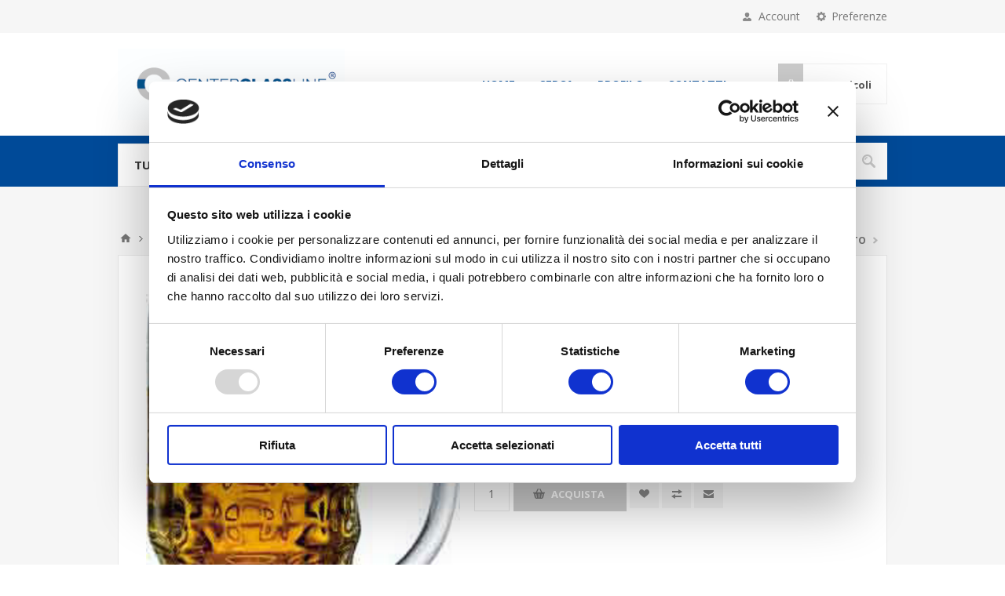

--- FILE ---
content_type: text/html; charset=utf-8
request_url: https://www.centerglassline.com/malles-ii-05-ct6
body_size: 16841
content:
<!DOCTYPE html><html lang=it class=html-product-details-page><head><title>Centerglassline SpA - Malles II 0,5 CT6</title><meta charset=UTF-8><meta name=description content=""><meta name=keywords content=""><meta name=generator content=nopCommerce><meta name=viewport content="width=device-width, initial-scale=1.0, user-scalable=0, minimum-scale=1.0, maximum-scale=1.0"><link href="https://fonts.googleapis.com/css?family=Open+Sans:400,300,700&amp;display=swap" rel=stylesheet><meta property=og:type content=product><meta property=og:title content="Malles II 0,5 CT6"><meta property=og:description content=""><meta property=og:image content=https://www.centerglassline.com/images/thumbs/0000417_malles-ii-05-ct6_550.jpeg><meta property=og:image:url content=https://www.centerglassline.com/images/thumbs/0000417_malles-ii-05-ct6_550.jpeg><meta property=og:url content=https://www.centerglassline.com/malles-ii-05-ct6><meta property=og:site_name content=Centerglassline><meta property=twitter:card content=summary><meta property=twitter:site content=Centerglassline><meta property=twitter:title content="Malles II 0,5 CT6"><meta property=twitter:description content=""><meta property=twitter:image content=https://www.centerglassline.com/images/thumbs/0000417_malles-ii-05-ct6_550.jpeg><meta property=twitter:url content=https://www.centerglassline.com/malles-ii-05-ct6><style>.product-details-page .full-description{display:none}.product-details-page .ui-tabs .full-description{display:block}.product-details-page .tabhead-full-description{display:none}.product-details-page .product-specs-box{display:none}.product-details-page .ui-tabs .product-specs-box{display:block}.product-details-page .ui-tabs .product-specs-box .title{display:none}.product-details-page .product-no-reviews,.product-details-page .product-review-links{display:none}</style><link href=/Themes/Pavilion/Content/css/styles.css rel=stylesheet><link href=/Themes/Pavilion/Content/css/tables.css rel=stylesheet><link href=/Themes/Pavilion/Content/css/mobile.css rel=stylesheet><link href=/Themes/Pavilion/Content/css/480.css rel=stylesheet><link href=/Themes/Pavilion/Content/css/768.css rel=stylesheet><link href=/Themes/Pavilion/Content/css/1024.css rel=stylesheet><link href=/Themes/Pavilion/Content/css/1280.css rel=stylesheet><link href=/Plugins/SevenSpikes.Core/Styles/perfect-scrollbar.min.css rel=stylesheet><link href=/Plugins/SevenSpikes.Nop.Plugins.PrevNextProduct/Themes/Pavilion/Content/prevnextproduct.css rel=stylesheet><link href=/Plugins/SevenSpikes.Nop.Plugins.CloudZoom/Themes/Pavilion/Content/cloud-zoom/CloudZoom.css rel=stylesheet><link href=/Plugins/SevenSpikes.Nop.Plugins.CloudZoom/Styles/Carousel/slick-slider-1.6.0.css rel=stylesheet><link href=/Plugins/SevenSpikes.Nop.Plugins.CloudZoom/Themes/Pavilion/Content/carousel/carousel.css rel=stylesheet><link href=/lib_npm/magnific-popup/magnific-popup.css rel=stylesheet><link href=/Plugins/SevenSpikes.Nop.Plugins.NopQuickTabs/Themes/Pavilion/Content/QuickTabs.css rel=stylesheet><link href=/Plugins/SevenSpikes.Nop.Plugins.InstantSearch/Themes/Pavilion/Content/InstantSearch.css rel=stylesheet><link href=/Plugins/SevenSpikes.Nop.Plugins.AjaxCart/Themes/Pavilion/Content/ajaxCart.css rel=stylesheet><link href=/Plugins/SevenSpikes.Nop.Plugins.ProductRibbons/Styles/Ribbons.common.css rel=stylesheet><link href=/Plugins/SevenSpikes.Nop.Plugins.ProductRibbons/Themes/Pavilion/Content/Ribbons.css rel=stylesheet><link href=/Plugins/SevenSpikes.Nop.Plugins.QuickView/Themes/Pavilion/Content/QuickView.css rel=stylesheet><link href=/lib_npm/fine-uploader/fine-uploader/fine-uploader.min.css rel=stylesheet><link href="/Themes/Pavilion/Content/css/theme.custom-1.css?v=79" rel=stylesheet><link rel=apple-touch-icon sizes=180x180 href="/icons/icons_0/apple-touch-icon.png?v=E65R3feowt"><link rel=icon type=image/png sizes=32x32 href="/icons/icons_0/favicon-32x32.png?v=E65R3feowt"><link rel=icon type=image/png sizes=16x16 href="/icons/icons_0/favicon-16x16.png?v=E65R3feowt"><link rel=manifest href="/icons/icons_0/site.webmanifest?v=E65R3feowt"><link rel=mask-icon href="/icons/icons_0/safari-pinned-tab.svg?v=E65R3feowt" color=#5bbad5><link rel="shortcut icon" href="/icons/icons_0/favicon.ico?v=E65R3feowt"><meta name=msapplication-TileColor content=#da532c><meta name=msapplication-config content="/icons/icons_0/browserconfig.xml?v=E65R3feowt"><meta name=theme-color content=#ffffff><script id=Cookiebot src=https://consent.cookiebot.com/uc.js data-cbid=121aa691-8be1-4348-8c4e-fc27822311ea data-blockingmode=auto></script><body class=product-details-page-body><div class=ajax-loading-block-window style=display:none></div><div id=dialog-notifications-success title=Notifica style=display:none></div><div id=dialog-notifications-error title=Errore style=display:none></div><div id=dialog-notifications-warning title=Avviso style=display:none></div><div id=bar-notification class=bar-notification-container data-close=Chiudi></div><!--[if lte IE 8]><div style=clear:both;height:59px;text-align:center;position:relative><a href=http://www.microsoft.com/windows/internet-explorer/default.aspx target=_blank> <img src=/Themes/Pavilion/Content/img/ie_warning.jpg height=42 width=820 alt="You are using an outdated browser. For a faster, safer browsing experience, upgrade for free today."> </a></div><![endif]--><div class=master-wrapper-page><div class=header><div class=header-upper><div class=center><div class=header-selectors-wrapper><label>Preferenze</label><div class=header-selectors><div class=language-selector><ul class=language-list><li><a href="https://www.centerglassline.com/changelanguage/2?returnUrl=%2Fmalles-ii-05-ct6" title=Italiano> <img title=Italiano alt=Italiano class=selected src=/images/flags/it.png> </a><li><a href="https://www.centerglassline.com/changelanguage/1?returnUrl=%2Fmalles-ii-05-ct6" title=English> <img title=English alt=English src=/images/flags/us.png> </a><li><a href="https://www.centerglassline.com/changelanguage/3?returnUrl=%2Fmalles-ii-05-ct6" title=Francese> <img title=Francese alt=Francese src=/images/flags/fr.png> </a><li><a href="https://www.centerglassline.com/changelanguage/5?returnUrl=%2Fmalles-ii-05-ct6" title=Spagnolo> <img title=Spagnolo alt=Spagnolo src=/images/flags/es.png> </a><li><a href="https://www.centerglassline.com/changelanguage/6?returnUrl=%2Fmalles-ii-05-ct6" title=Tedesco> <img title=Tedesco alt=Tedesco src=/images/flags/de.png> </a></ul></div></div></div><div class=header-selector-widget style=display:none></div><div class=header-links-wrapper><label>Account</label><div class=header-links><ul><li><a href="/register?returnUrl=%2Fmalles-ii-05-ct6" class=ico-register>Registrati</a><li><a href="/login?returnUrl=%2Fmalles-ii-05-ct6" class=ico-login data-loginurl=/login>Accesso</a><li><a href=/wishlist class=ico-wishlist> <span class=wishlist-label>Lista dei desideri</span> <span class=wishlist-qty>(0)</span> </a></ul></div></div></div></div><div class=header-middle><div class=center><div class=header-logo><a href="/" class=logo> <img alt=Centerglassline src="https://www.centerglassline.com/images/thumbs/0002400_2021_12_13_00_CenterGlassLine LOGO-07.jpeg"></a></div><div class=header-menu-parent><div class="header-menu categories-in-side-panel"><div class=close-menu><span>Close</span></div><input type=hidden value=false id=isRtlEnabled><ul class=top-menu><li><a href="/">Home</a><li class=root-category-items><a class=with-subcategories href=/vini>Vini</a><div class=plus-button></div><div class=sublist-wrap><ul class=sublist><li class=back-button><span>Back</span><li class=root-category-items><a href=/bordolesi-std>Bordolesi std</a><li class=root-category-items><a href=/bordolesi-coniche>Bordolesi Coniche</a><li class=root-category-items><a href=/bordolese-deco>Bordolese Deco</a><li class=root-category-items><a href=/alfa>Alfa</a><li class=root-category-items><a href=/bordolese-vinaria>Bordolese Vinaria</a><li class=root-category-items><a href=/bordolesi-varie>Bordolesi Varie</a><li class=root-category-items><a href=/borgognotte>Borgognotte</a><li class=root-category-items><a href=/spumante>Spumante</a><li class=root-category-items><a href=/renane>Renane</a><li class=root-category-items><a href=/calici-degustazione>Calici Degustazione</a></ul></div><li class=root-category-items><a class=with-subcategories href=/vasi>Vasi</a><div class=plus-button></div><div class=sublist-wrap><ul class=sublist><li class=back-button><span>Back</span><li class=root-category-items><a href=/monodose>Monodose</a><li class=root-category-items><a href=/std-italia>STD italia</a><li class=root-category-items><a href=/miele>Miele</a><li class=root-category-items><a href=/colonna>Colonna</a><li class=root-category-items><a href=/tondo>Tondo</a><li class=root-category-items><a href=/atlas>Atlas</a><li class=root-category-items><a href=/esagonale>Esagonale</a><li class=root-category-items><a href=/dzem>Dzem</a><li class=root-category-items><a href=/ottagonale>Ottagonale</a><li class=root-category-items><a href=/quadro>Quadro</a><li class=root-category-items><a href=/orcio>Orcio</a><li class=root-category-items><a href=/sagomato>Sagomato</a><li class=root-category-items><a href=/special>Special</a><li class=root-category-items><a href=/gallone>Gallone</a><li class=root-category-items><a href=/pesce>Pesce</a><li class=root-category-items><a href=/succopassate>Succo/Passate</a><li class=root-category-items><a href=/porzione>Porzione</a><li class=root-category-items><a href=/venezia>Venezia</a><li class=root-category-items><a href=/mediceo>Mediceo</a><li class=root-category-items><a href=/pate>Pate&#x27;</a><li class=root-category-items><a href=/minimal>Minimal</a><li class=root-category-items><a href=/ovale>Ovale</a><li class=root-category-items><a href=/basic-deep>Basic deep</a><li class=root-category-items><a href=/altri-deep>Altri Deep</a><li class=root-category-items><a href=/platinum>PLatinum</a><li class=root-category-items><a href=/pomodoro>Pomodoro</a><li class=root-category-items><a href=/quattro-stagioni>Quattro stagioni</a><li class=root-category-items><a href=/ermetici>Ermetici</a><li class=root-category-items><a href=/ortes>Ortes</a><li class=root-category-items><a href=/ortolano>Ortolano</a><li class=root-category-items><a href=/vasi-weck-dozen>Vasi Weck-Dozen</a><li class=root-category-items><a href=/bicchieri-per-spalmabile>Bicchieri per spalmabile</a></ul></div><li class=root-category-items><a class=with-subcategories href=/distilleria>Distilleria</a><div class=plus-button></div><div class=sublist-wrap><ul class=sublist><li class=back-button><span>Back</span><li class=root-category-items><a href=/whisky>Whisky</a><li class=root-category-items><a href=/mignon>Mignon</a><li class=root-category-items><a href=/apothecke>Apothecke</a><li class=root-category-items><a href=/bordolese>Bordolese</a><li class=root-category-items><a href=/fiaschetta>Fiaschetta</a><li class=root-category-items><a href=/gama>Gama</a><li class=root-category-items><a href=/lirica>Lirica</a><li class=root-category-items><a href=/cognac>Cognac</a><li class=root-category-items><a href=/vodka>Vodka</a><li class=root-category-items><a href=/gin>Gin</a><li class=root-category-items><a href=/amaretto>Amaretto</a><li class=root-category-items><a href=/vermouth>Vermouth</a><li class=root-category-items><a href=/tulipano>Tulipano</a><li class=root-category-items><a href=/sciroppo>Sciroppo</a><li class=root-category-items><a href=/caraffe-2>Caraffe</a><li class=root-category-items><a href=/baby>Baby</a><li class=root-category-items><a href=/altre>Altre</a></ul></div><li class=root-category-items><a class=with-subcategories href=/olio-e-aceto>Olio e aceto</a><div class=plus-button></div><div class=sublist-wrap><ul class=sublist><li class=back-button><span>Back</span><li class=root-category-items><a href=/monodose-2>Monodose</a><li class=root-category-items><a href=/danai>Danai</a><li class=root-category-items><a href=/nef>Nef</a><li class=root-category-items><a href=/eleganzia>Eleganzia</a><li class=root-category-items><a href=/bordolese-2>Bordolese</a><li class=root-category-items><a href=/marasca>Marasca</a><li class=root-category-items><a href=/dorica>Dorica</a><li class=root-category-items><a href=/quadra>Quadra</a><li class=root-category-items><a href=/fiorentino>Olio Fiorentino </a><li class=root-category-items><a href=/quadra-toscana>Quadra Toscana</a><li class=root-category-items><a href=/olio-rita-2>Olio Rita</a><li class=root-category-items><a href=/mara-2>Olio Mara</a><li class=root-category-items><a href=/alma>Alma</a><li class=root-category-items><a href=/puglia>Puglia</a><li class=root-category-items><a href=/tonda>Tonda</a><li class=root-category-items><a href=/galloncino>Galloncino</a><li class=root-category-items><a href=/papua>Papua</a><li class=root-category-items><a href=/fiorentina>Fiorentina</a><li class=root-category-items><a href=/sfaccettata>Sfaccettata</a><li class=root-category-items><a href=/verdi-nuovi>Verdi NEW</a><li class=root-category-items><a href=/caraffe>Caraffe</a><li class=root-category-items><a href=/ferrochina>Ferrochina</a><li class=root-category-items><a href=/lirica-2>Lirica</a><li class=root-category-items><a href=/olona>Olona</a><li class=root-category-items><a href=/anfore-con-manico>Anfore con manico</a><li class=root-category-items><a href=/dame>Dame</a></ul></div><li class=root-category-items><a class=with-subcategories href=/lattine-3>Lattine</a><div class=plus-button></div><div class=sublist-wrap><ul class=sublist><li class=back-button><span>Back</span><li class=root-category-items><a href=/lattine-olio-standard>Lattine Olio Standard</a><li class=root-category-items><a href=/lattine-olio-cilindriche>Lattine Olio Cilindriche</a><li class=root-category-items><a href=/lattine-spezie>Lattine Spezie</a></ul></div><li class=root-category-items><a class=with-subcategories href=/birra>Birra</a><div class=plus-button></div><div class=sublist-wrap><ul class=sublist><li class=back-button><span>Back</span><li class=root-category-items><a href=/birre>Birre</a><li class=root-category-items><a href=/calici-birra>Calici Birra</a></ul></div><li class=root-category-items><a class=with-subcategories href=/acqua-e-bibite>Acqua e Bibite</a><div class=plus-button></div><div class=sublist-wrap><ul class=sublist><li class=back-button><span>Back</span><li class=root-category-items><a href=/acqua>Acqua</a><li class=root-category-items><a href=/bibite>Bibite</a></ul></div><li class=root-category-items><a href=/latte-2>Latte</a><li class=root-category-items><a class=with-subcategories href=/flaconi-farma>Flaconi farma</a><div class=plus-button></div><div class=sublist-wrap><ul class=sublist><li class=back-button><span>Back</span><li class=root-category-items><a href=/flaconi-in-vetro>Flaconi in vetro</a><li class=root-category-items><a href=/flaconi-in-pet>Flaconi in Pet</a></ul></div><li class=root-category-items><a class=with-subcategories href=/chiusure>Chiusure</a><div class=plus-button></div><div class=sublist-wrap><ul class=sublist><li class=back-button><span>Back</span><li class=root-category-items><a href=/tappi-twist-off>Tappi Twist-off</a><li class=root-category-items><a href=/tappi-sughero>Tappi sughero</a><li class=root-category-items><a href=/tappi-plastica>Tappi plastica</a><li class=root-category-items><a href=/tappi-alluminio>Tappi alluminio</a><li class=root-category-items><a href=/fermaprodotti>Fermaprodotti</a><li class=root-category-items><a href=/copritappo>Copritappo</a></ul></div><li class=root-category-items><a class=with-subcategories href=/varie>Varie</a><div class=plus-button></div><div class=sublist-wrap><ul class=sublist><li class=back-button><span>Back</span><li class=root-category-items><a href=/bicchieri>Bicchieri</a><li class=root-category-items><a href=/grandi-contenitori>Grandi Contenitori</a><li class=root-category-items><a href=/spezie>Spezie</a><li class=root-category-items><a href=/prodotti-per-enologia>Prodotti per enologia</a><li class=root-category-items><a href=/impagliati>Impagliati</a><li class=root-category-items><a href=/pet>Pet</a></ul></div><li class=root-category-items><a class=with-subcategories href=/vendita-online-piccole-quantit%C3%A0-e-privati-accesso-libero>Vendita ONLINE, piccole quantit&#xE0; </a><div class=plus-button></div><div class=sublist-wrap><ul class=sublist><li class=back-button><span>Back</span><li class=root-category-items><a href=/bottiglie>Bottiglie</a><li class=root-category-items><a href=/vasi-2>Vasi</a><li class=root-category-items><a href=/lattine>Lattine</a><li class=root-category-items><a href=/calici-degustazione-2>Articoli per la casa</a></ul></div><li><a href=/search>Cerca</a><li><a href=/customer/info>Profilo</a><li><a href=/contactus>Contatti</a></ul></div></div><div class=flyout-cart-wrapper id=flyout-cart><a href=/cart class=cart-trigger> <span class=cart-qty>(0)</span> <span class=cart-label>Articoli</span> </a><div class=flyout-cart><div class=mini-shopping-cart><div class=count>Non ci sono articoli nel tuo carrello</div></div></div></div></div></div><div class=header-lower><div class=center><span class=category-navigation-title>Tutte le categorie</span><div class=category-navigation-list-wrapper><ul class="category-navigation-list sticky-flyout"></ul></div><div class="search-box store-search-box"><form method=get id=small-search-box-form action=/search><input type=text class=search-box-text id=small-searchterms autocomplete=off name=q placeholder=Cerca aria-label=Cerca> <input type=hidden class=instantSearchResourceElement data-highlightfirstfoundelement=true data-minkeywordlength=3 data-defaultproductsortoption=0 data-instantsearchurl=/instantSearchFor data-searchpageurl=/search data-searchinproductdescriptions=true data-numberofvisibleproducts=5 data-noresultsresourcetext=" No data found."> <button type=submit class="button-1 search-box-button">Cerca</button></form></div></div></div></div><div class=overlayOffCanvas></div><div class=responsive-nav-wrapper-parent><div class=responsive-nav-wrapper><div class=menu-title><span>Menu</span></div><div class=shopping-cart-link><span>Carrello</span></div><div class=filters-button><span>Filters</span></div><div class=personal-button id=header-links-opener><span>Personal menu</span></div><div class=preferences-button id=header-selectors-opener><span>Preferenze</span></div><div class=search-wrap><span>Cerca</span></div></div></div><div class=master-wrapper-content><div class=ajaxCartInfo data-getajaxcartbuttonurl=/NopAjaxCart/GetAjaxCartButtonsAjax data-productpageaddtocartbuttonselector=.add-to-cart-button data-productboxaddtocartbuttonselector=.product-box-add-to-cart-button data-productboxproductitemelementselector=.product-item data-usenopnotification=False data-nopnotificationcartresource="Il prodotto è stato aggiunto al &lt;a href=&#34;/cart&#34;>carrello&lt;/a>" data-nopnotificationwishlistresource="Il prodotto è stato aggiunto alla &lt;a href=&#34;/wishlist&#34;>lista dei desideri&lt;/a>" data-enableonproductpage=True data-enableoncatalogpages=True data-minishoppingcartquatityformattingresource=({0}) data-miniwishlistquatityformattingresource=({0}) data-addtowishlistbuttonselector=.add-to-wishlist-button></div><input id=addProductVariantToCartUrl name=addProductVariantToCartUrl type=hidden value=/AddProductFromProductDetailsPageToCartAjax> <input id=addProductToCartUrl name=addProductToCartUrl type=hidden value=/AddProductToCartAjax> <input id=miniShoppingCartUrl name=miniShoppingCartUrl type=hidden value=/MiniShoppingCart> <input id=flyoutShoppingCartUrl name=flyoutShoppingCartUrl type=hidden value=/NopAjaxCartFlyoutShoppingCart> <input id=checkProductAttributesUrl name=checkProductAttributesUrl type=hidden value=/CheckIfProductOrItsAssociatedProductsHasAttributes> <input id=getMiniProductDetailsViewUrl name=getMiniProductDetailsViewUrl type=hidden value=/GetMiniProductDetailsView> <input id=flyoutShoppingCartPanelSelector name=flyoutShoppingCartPanelSelector type=hidden value=#flyout-cart> <input id=shoppingCartMenuLinkSelector name=shoppingCartMenuLinkSelector type=hidden value=.cart-qty> <input id=wishlistMenuLinkSelector name=wishlistMenuLinkSelector type=hidden value=.wishlist-qty><div id=product-ribbon-info data-productid=271 data-productboxselector=".product-item, .item-holder" data-productboxpicturecontainerselector=".picture, .item-picture" data-productpagepicturesparentcontainerselector=.product-essential data-productpagebugpicturecontainerselector=.picture data-retrieveproductribbonsurl=/RetrieveProductRibbons></div><div class=quickViewData data-productselector=.product-item data-productselectorchild=.buttons-upper data-retrievequickviewurl=/quickviewdata data-quickviewbuttontext="Quick View" data-quickviewbuttontitle="Quick View" data-isquickviewpopupdraggable=True data-enablequickviewpopupoverlay=True data-accordionpanelsheightstyle=content data-getquickviewbuttonroute=/getquickviewbutton></div><div class=master-column-wrapper><div class=breadcrumb><ul itemscope itemtype=http://schema.org/BreadcrumbList><li><span> <a href="/"> <span>Home</span> </a> </span> <span class=delimiter>/</span><li itemprop=itemListElement itemscope itemtype=http://schema.org/ListItem><a href=/birra itemprop=item> <span itemprop=name>Birra</span> </a> <span class=delimiter>/</span><meta itemprop=position content=1><li itemprop=itemListElement itemscope itemtype=http://schema.org/ListItem><a href=/calici-birra itemprop=item> <span itemprop=name>Calici Birra</span> </a> <span class=delimiter>/</span><meta itemprop=position content=2><li itemprop=itemListElement itemscope itemtype=http://schema.org/ListItem><strong class=current-item itemprop=name>Malles II 0,5 CT6</strong> <span itemprop=item itemscope itemtype=http://schema.org/Thing id=/malles-ii-05-ct6> </span><meta itemprop=position content=3></ul></div><div class=center-1><div class=prev-next-wrapper><div class=previous-product><a href=/malles-ii-04-ct6><span class=previous-product-label>Prodotto precedente</span><span class=previous-product-title>Malles II 0,4 CT6</span></a></div><div class=next-product><a href=/nonix-290-ct12><span class=next-product-label>Prossimo prodotto</span><span class=next-product-title>Nonix 290 CT12</span></a></div></div><div class="page product-details-page"><div class=page-body><form method=post id=product-details-form action=/malles-ii-05-ct6><div itemscope itemtype=http://schema.org/Product><meta itemprop=name content="Malles II 0,5 CT6"><meta itemprop=sku content=BRF522><meta itemprop=gtin><meta itemprop=mpn content=BRF522><meta itemprop=description><meta itemprop=image content=https://www.centerglassline.com/images/thumbs/0000417_malles-ii-05-ct6_550.jpeg><div itemprop=offers itemscope itemtype=http://schema.org/Offer><meta itemprop=url content=https://www.centerglassline.com/malles-ii-05-ct6><meta itemprop=price content=0.00><meta itemprop=priceCurrency><meta itemprop=priceValidUntil><meta itemprop=availability content=http://schema.org/OutOfStock></div><div itemprop=review itemscope itemtype=http://schema.org/Review><meta itemprop=author content=ALL><meta itemprop=url content=/productreviews/271></div></div><div data-productid=271><div class=product-essential><input type=hidden class=cloudZoomPictureThumbnailsInCarouselData data-vertical=false data-numvisible=5 data-numscrollable=5 data-enable-slider-arrows=true data-enable-slider-dots=false data-size=1 data-rtl=false data-responsive-breakpoints-for-thumbnails="[{&#34;breakpoint&#34;:1001,&#34;settings&#34;:{&#34;slidesToShow&#34;:3, &#34;slidesToScroll&#34;:3,&#34;arrows&#34;:true,&#34;dots&#34;:false}},{&#34;breakpoint&#34;:769,&#34;settings&#34;:{&#34;slidesToShow&#34;:4,&#34;slidesToScroll&#34;:4,&#34;arrows&#34;:false,&#34;dots&#34;:true}},{&#34;breakpoint&#34;:400,&#34;settings&#34;:{&#34;slidesToShow&#34;:3,&#34;slidesToScroll&#34;:3,&#34;arrows&#34;:false,&#34;dots&#34;:true}}]" data-magnificpopup-counter="%curr% di %total%" data-magnificpopup-prev="Precedente (freccia sinistra)" data-magnificpopup-next="Avanti (freccia destra)" data-magnificpopup-close="Esci (ESC)" data-magnificpopup-loading=Caricamento...> <input type=hidden class=cloudZoomAdjustPictureOnProductAttributeValueChange data-productid=271 data-isintegratedbywidget=true> <input type=hidden class=cloudZoomEnableClickToZoom><div class="gallery sevenspikes-cloudzoom-gallery"><div class=picture-wrapper><div class=picture id=sevenspikes-cloud-zoom data-zoomwindowelementid="" data-selectoroftheparentelementofthecloudzoomwindow="" data-defaultimagecontainerselector=".product-essential .gallery" data-zoom-window-width=244 data-zoom-window-height=257><a href=https://www.centerglassline.com/images/thumbs/0000417_malles-ii-05-ct6.jpeg data-full-image-url=https://www.centerglassline.com/images/thumbs/0000417_malles-ii-05-ct6.jpeg class=picture-link id=zoom1> <img src=https://www.centerglassline.com/images/thumbs/0000417_malles-ii-05-ct6_550.jpeg alt="Immagine di Malles II 0,5 CT6" class=cloudzoom id=cloudZoomImage itemprop=image data-cloudzoom="appendSelector: '.picture-wrapper', zoomPosition: 'inside', zoomOffsetX: 0, captionPosition: 'bottom', tintOpacity: 0, zoomWidth: 244, zoomHeight: 257, easing: 3, touchStartDelay: true, zoomFlyOut: false, disableZoom: 'auto'"> </a></div></div></div><div class=overview><div class=product-name><h1>Malles II 0,5 CT6</h1></div><div class=product-reviews-overview><div class=product-review-box><div class=rating><div style=width:0%></div></div></div><div class=product-no-reviews><a href=/productreviews/271>Si tratta dela prima recensione per questo prodotto</a></div></div><div class=prices><div class="product-price call-for-price"><span>Contattaci</span></div></div><div class=additional-details><div class=sku><span class=label>Cod.:</span> <span class=value id=sku-271>BRF522</span></div></div><div class=product-estimate-shipping><a href=#estimate-shipping-popup-271 id=open-estimate-shipping-popup-271 class=open-estimate-shipping-popup data-effect=estimate-shipping-popup-zoom-in> </a><div id=estimate-shipping-popup-271 class="estimate-shipping-popup mfp-with-anim mfp-hide"><div class=ship-to-title><strong>Ship to</strong></div><div class="estimate-shipping-row shipping-address"><div class="estimate-shipping-row-item address-item"><div class=estimate-shipping-row><select class=estimate-shipping-address-control data-trigger=country-select data-url=/country/getstatesbycountryid data-stateprovince=#StateProvinceId data-loading=#estimate-shipping-loading-progress placeholder=Country id=CountryId name=CountryId><option value=0>Seleziona la nazione<option value=1>United States<option value=239>Afghanistan<option value=212>Albania<option value=211>Algeria<option value=210>American Samoa<option value=195>Andorra<option value=183>Angola<option value=184>Anguilla<option value=185>Antarctica<option value=186>Antigua and Barbuda<option value=154>Argentina<option value=155>Armenia<option value=156>Aruba<option value=157>Australia<option value=158>Austria<option value=159>Azerbaijan<option value=160>Bahamas<option value=187>Bahrain<option value=161>Bangladesh<option value=188>Barbados<option value=162>Belarus<option value=163>Belgium<option value=164>Belize<option value=189>Benin<option value=166>Bermuda<option value=190>Bhutan<option value=179>Bolivia<option value=167>Bosnia and Herzegowina<option value=191>Botswana<option value=192>Bouvet Island<option value=168>Brazil<option value=193>British Indian Ocean Territory<option value=194>Brunei Darussalam<option value=169>Bulgaria<option value=196>Burkina Faso<option value=209>Burundi<option value=197>Cambodia<option value=198>Cameroon<option value=153>Canada<option value=199>Cape Verde<option value=170>Cayman Islands<option value=200>Central African Republic<option value=201>Chad<option value=171>Chile<option value=172>China<option value=202>Christmas Island<option value=203>Cocos (Keeling) Islands<option value=173>Colombia<option value=204>Comoros<option value=205>Congo<option value=206>Congo (Democratic Republic of the)<option value=207>Cook Islands<option value=174>Costa Rica<option value=208>Cote D&#x27;Ivoire<option value=175>Croatia<option value=176>Cuba<option value=177>Cyprus<option value=178>Czech Republic<option value=152>Denmark<option value=122>Djibouti<option value=240>Dominica<option value=165>Dominican Republic<option value=151>East Timor<option value=135>Ecuador<option value=123>Egypt<option value=121>El Salvador<option value=119>Equatorial Guinea<option value=32>Eritrea<option value=33>Estonia<option value=34>Ethiopia<option value=35>Falkland Islands (Malvinas)<option value=36>Faroe Islands<option value=37>Fiji<option value=124>Finland<option value=125>France<option value=38>French Guiana<option value=39>French Polynesia<option value=40>French Southern Territories<option value=41>Gabon<option value=42>Gambia<option value=126>Georgia<option value=127>Germany<option value=43>Ghana<option value=128>Gibraltar<option value=129>Greece<option value=45>Greenland<option value=58>Grenada<option value=46>Guadeloupe<option value=47>Guam<option value=130>Guatemala<option value=48>Guinea<option value=49>Guinea-bissau<option value=50>Guyana<option value=51>Haiti<option value=52>Heard and Mc Donald Islands<option value=53>Honduras<option value=131>Hong Kong<option value=132>Hungary<option value=54>Iceland<option value=133>India<option value=134>Indonesia<option value=55>Iran (Islamic Republic of)<option value=56>Iraq<option value=136>Ireland<option value=149>Israel<option value=137>Italy<option value=138>Jamaica<option value=139>Japan<option value=140>Jordan<option value=141>Kazakhstan<option value=57>Kenya<option value=31>Kiribati<option value=44>Korea<option value=142>Korea, Democratic People&#x27;s Republic of<option value=143>Kuwait<option value=30>Kyrgyzstan<option value=14>Lao People&#x27;s Democratic Republic<option value=2>Latvia<option value=3>Lebanon<option value=4>Lesotho<option value=5>Liberia<option value=6>Libyan Arab Jamahiriya<option value=7>Liechtenstein<option value=8>Lithuania<option value=9>Luxembourg<option value=10>Macau<option value=11>Macedonia<option value=12>Madagascar<option value=13>Malawi<option value=144>Malaysia<option value=15>Maldives<option value=28>Mali<option value=16>Malta<option value=17>Marshall Islands<option value=18>Martinique<option value=19>Mauritania<option value=20>Mauritius<option value=21>Mayotte<option value=145>Mexico<option value=22>Micronesia<option value=23>Moldova<option value=24>Monaco<option value=25>Mongolia<option value=26>Montenegro<option value=27>Montserrat<option value=29>Morocco<option value=59>Mozambique<option value=60>Myanmar<option value=61>Namibia<option value=92>Nauru<option value=93>Nepal<option value=146>Netherlands<option value=94>Netherlands Antilles<option value=95>New Caledonia<option value=147>New Zealand<option value=96>Nicaragua<option value=97>Niger<option value=98>Nigeria<option value=99>Niue<option value=100>Norfolk Island<option value=101>Northern Mariana Islands<option value=148>Norway<option value=102>Oman<option value=150>Pakistan<option value=103>Palau<option value=180>Palestine<option value=104>Panama<option value=105>Papua New Guinea<option value=181>Paraguay<option value=182>Peru<option value=213>Philippines<option value=106>Pitcairn<option value=214>Poland<option value=215>Portugal<option value=216>Puerto Rico<option value=217>Qatar<option value=107>Reunion<option value=218>Romania<option value=219>Russian Federation<option value=108>Rwanda<option value=109>Saint Kitts and Nevis<option value=110>Saint Lucia<option value=111>Saint Vincent and the Grenadines<option value=112>Samoa<option value=113>San Marino<option value=114>Sao Tome and Principe<option value=220>Saudi Arabia<option value=115>Senegal<option value=238>Serbia<option value=116>Seychelles<option value=117>Sierra Leone<option value=221>Singapore<option value=222>Slovakia (Slovak Republic)<option value=223>Slovenia<option value=118>Solomon Islands<option value=91>Somalia<option value=224>South Africa<option value=90>South Georgia &amp; South Sandwich Islands<option value=89>South Sudan<option value=225>Spain<option value=74>Sri Lanka<option value=62>St. Helena<option value=63>St. Pierre and Miquelon<option value=64>Sudan<option value=65>Suriname<option value=66>Svalbard and Jan Mayen Islands<option value=67>Swaziland<option value=226>Sweden<option value=227>Switzerland<option value=68>Syrian Arab Republic<option value=228>Taiwan<option value=69>Tajikistan<option value=70>Tanzania<option value=229>Thailand<option value=71>Togo<option value=72>Tokelau<option value=73>Tonga<option value=75>Trinidad and Tobago<option value=88>Tunisia<option value=230>Turkey<option value=76>Turkmenistan<option value=77>Turks and Caicos Islands<option value=78>Tuvalu<option value=79>Uganda<option value=231>Ukraine<option value=232>United Arab Emirates<option value=233>United Kingdom<option value=234>United States minor outlying islands<option value=235>Uruguay<option value=236>Uzbekistan<option value=80>Vanuatu<option value=81>Vatican City State (Holy See)<option value=237>Venezuela<option value=82>Viet Nam<option value=83>Virgin Islands (British)<option value=84>Virgin Islands (U.S.)<option value=85>Wallis and Futuna Islands<option value=86>Western Sahara<option value=87>Yemen<option value=120>Zambia<option value=241>Zimbabwe</select> <span class=required>*</span></div></div><div class="estimate-shipping-row-item address-item"><select class=estimate-shipping-address-control placeholder="State / province" id=StateProvinceId name=StateProvinceId><option value=0>Other</select></div><div class="estimate-shipping-row-item address-item"><div class=estimate-shipping-row><input class=estimate-shipping-address-control placeholder="Zip / postal code" type=text id=ZipPostalCode name=ZipPostalCode> <span class=required>*</span></div></div></div><div class=choose-shipping-title><strong>Shipping Method</strong></div><div class=shipping-options><div class=shipping-options-header><div class=estimate-shipping-row><div class=estimate-shipping-row-item-radio></div><div class="estimate-shipping-row-item shipping-item shipping-header-item">Name</div><div class="estimate-shipping-row-item shipping-item shipping-header-item">Estimated Delivery</div><div class="estimate-shipping-row-item shipping-item shipping-header-item">Price</div></div></div><div class=shipping-options-body><div class=no-shipping-options>No shipping options</div></div></div><div class=apply-shipping-button-container><button type=button class="button-2 apply-shipping-button">Apply</button><div class=message-failure></div></div></div></div><div class=add-to-cart><div class=add-to-cart-panel><label class=qty-label for=addtocart_271_EnteredQuantity>Quantit&#xE0;:</label> <input id=product_enteredQuantity_271 class=qty-input type=text aria-label="Enter a quantity" data-val=true data-val-required="The Quantità field is required." name=addtocart_271.EnteredQuantity value=1> <button type=button id=add-to-cart-button-271 class="button-1 add-to-cart-button" data-productid=271 onclick="return AjaxCart.addproducttocart_details(&#34;/addproducttocart/details/271/1&#34;,&#34;#product-details-form&#34;),!1">Acquista</button></div></div><div class=overview-buttons><div class=add-to-wishlist><button type=button id=add-to-wishlist-button-271 class="button-2 add-to-wishlist-button" data-productid=271 onclick="return AjaxCart.addproducttocart_details(&#34;/addproducttocart/details/271/2&#34;,&#34;#product-details-form&#34;),!1">Aggiungi alla lista dei desideri</button></div><div class=compare-products><button type=button class="button-2 add-to-compare-list-button" onclick="return AjaxCart.addproducttocomparelist(&#34;/compareproducts/add/271&#34;),!1">Confronta</button></div><div class=email-a-friend><button type=button class="button-2 email-a-friend-button" onclick="setLocation(&#34;/productemailafriend/271&#34;)">Invia ad un amico</button></div></div></div><div class=overview-bottom><div class=product-social-buttons><label>Condividi:</label><ul class=social-sharing><li class=twitter><a href="javascript:openShareWindow(&#34;https://twitter.com/share?url=https://www.centerglassline.com/malles-ii-05-ct6&#34;)"> <span class=flip></span> <span class=flop></span> </a><li class=facebook><a href="javascript:openShareWindow(&#34;https://www.facebook.com/sharer.php?u=https://www.centerglassline.com/malles-ii-05-ct6&#34;)"> <span class=flip></span> <span class=flop></span> </a><li class=pinterest><a href="javascript:void function(){var n=document.createElement(&#34;script&#34;);n.setAttribute(&#34;type&#34;,&#34;text/javascript&#34;);n.setAttribute(&#34;charset&#34;,&#34;UTF-8&#34;);n.setAttribute(&#34;src&#34;,&#34;https://assets.pinterest.com/js/pinmarklet.js?r=&#34;+Math.random()*99999999);document.body.appendChild(n)}()"> <span class=flip></span> <span class=flop></span> </a></ul></div></div></div><div class=one-column-wrapper><div id=quickTabs class=productTabs data-ajaxenabled=false data-productreviewsaddnewurl=/ProductTab/ProductReviewsTabAddNew/271 data-productcontactusurl=/ProductTab/ProductContactUsTabAddNew/271 data-couldnotloadtaberrormessage="Couldn't load this tab."><div class=productTabs-header><ul><li><a href=#quickTab-description>Overview</a><li><a href=#quickTab-reviews>Reviews</a><li><a href=#quickTab-contact_us>Contact Us</a></ul></div><div class=productTabs-body><div id=quickTab-description><div class=full-description><table><tbody><tr><td><a href="/images/uploaded/BRF522 - malles 50cl.pdf"><img src=/images/uploaded/PdfImage.png alt="" width=50 height=62></a><td>Scheda tecnica</table></div></div><div id=quickTab-reviews><div id=updateTargetId class=product-reviews-page><div class=write-review id=review-form><div class=title><strong>Scrivi una recensione</strong></div><div class="message-error validation-summary-errors"><ul><li>Solo gli utenti registrati possono scrivere recensioni</ul></div><div class=form-fields><div class=inputs><label for=AddProductReview_Title>Titolo della recensione:</label> <input class=review-title type=text id=AddProductReview_Title name=AddProductReview.Title disabled> <span class=required>*</span> <span class=field-validation-valid data-valmsg-for=AddProductReview.Title data-valmsg-replace=true></span></div><div class=inputs><label for=AddProductReview_ReviewText>Testo della recensione:</label> <textarea class=review-text id=AddProductReview_ReviewText name=AddProductReview.ReviewText disabled></textarea> <span class=required>*</span> <span class=field-validation-valid data-valmsg-for=AddProductReview.ReviewText data-valmsg-replace=true></span></div><div class=review-rating><label for=AddProductReview_Rating>Valutazione:</label><ul><li class="label first">Pessimo<li class=rating-options><input value=1 value=1 type=radio type=radio id=addproductrating_1 aria-label=Pessimo data-val=true data-val-required="The Valutazione field is required." name=AddProductReview.Rating> <input value=2 value=2 type=radio type=radio id=addproductrating_2 aria-label="Non buono" name=AddProductReview.Rating> <input value=3 value=3 type=radio type=radio id=addproductrating_3 aria-label="Non male ma anche non eccellente" name=AddProductReview.Rating> <input value=4 value=4 type=radio type=radio id=addproductrating_4 aria-label=Buono name=AddProductReview.Rating> <input value=5 value=5 type=radio type=radio id=addproductrating_5 aria-label=Eccellente checked name=AddProductReview.Rating><li class="label last">Eccellente</ul></div><div class=captcha-box><div class=captcha-box><script>var onloadCallbackcaptcha_588329447=function(){grecaptcha.render("captcha_588329447",{sitekey:"6Le13GEpAAAAADs8k9rf0RNTXn85avqDwvES0I25",theme:"light"})}</script><div id=captcha_588329447></div><script async defer src="https://www.google.com/recaptcha/api.js?onload=onloadCallbackcaptcha_588329447&amp;render=explicit&amp;hl=it"></script></div></div></div><div class=buttons><button type=button id=add-review disabled name=add-review class="button-1 write-product-review-button">Invia recensione</button></div></div></div></div><div id=quickTab-contact_us><div id=contact-us-tab class="contact-page write-review"><div class="message-error validation-summary-errors"><ul><li>Solo gli utenti registrati possono scrivere recensioni</ul></div><div class=form-fields><div class=inputs><label for=FullName>Nome completo</label> <input placeholder="Inserisci il nome" class="contact_tab_fullname review-title" type=text data-val=true data-val-required="Il nome è obbligatorio" id=FullName name=FullName> <span class=required>*</span> <span class=field-validation-valid data-valmsg-for=FullName data-valmsg-replace=true></span></div><div class=inputs><label for=Email>La tua e-mail</label> <input placeholder="Inserisci l'indirizzo e-mail" class="contact_tab_email review-title" type=email data-val=true data-val-email="E-mail errata" data-val-required="L'e-mail è richiesta" id=Email name=Email> <span class=required>*</span> <span class=field-validation-valid data-valmsg-for=Email data-valmsg-replace=true></span></div><div class=inputs><label for=Enquiry>Richiesta</label> <textarea placeholder="Inserisci la tua domanda" class="contact_tab_enquiry review-text" data-val=true data-val-required="Inserisci la richiesta" id=Enquiry name=Enquiry></textarea> <span class=required>*</span> <span class=field-validation-valid data-valmsg-for=Enquiry data-valmsg-replace=true></span></div><div class=captcha-box><script>var onloadCallbackcaptcha_853151300=function(){grecaptcha.render("captcha_853151300",{sitekey:"6Le13GEpAAAAADs8k9rf0RNTXn85avqDwvES0I25",theme:"light"})}</script><div id=captcha_853151300></div><script async defer src="https://www.google.com/recaptcha/api.js?onload=onloadCallbackcaptcha_853151300&amp;render=explicit&amp;hl=it"></script></div></div><div class=buttons><button type=button id=send-contact-us-form name=send-email class="button-1 contact-us-button">Invia</button></div></div></div></div></div></div><div class=product-collateral><div class=full-description><table><tbody><tr><td><a href="/images/uploaded/BRF522 - malles 50cl.pdf"><img src=/images/uploaded/PdfImage.png alt="" width=50 height=62></a><td>Scheda tecnica</table></div></div></div><input name=__RequestVerificationToken type=hidden value=CfDJ8Lz96-q0DHxGpuzm2JxsoeAi9yQZHuNIKDjWU_q-YF9BdMyVKI5WPjMByV1lS5j1HFVCg83meiATRgSW0xViigDS-bQ8KMyUDVg20_wVCX0hr3QxrLnt-CEOgPOZOBkIashErmppnU6kVCPXOtMKCag></form></div></div></div></div></div><div class=footer><div class=footer-upper><div class=center><div class=newsletter><div class=title><strong>Ricevi la newsletter</strong></div><div class=newsletter-subscribe id=newsletter-subscribe-block><div class=newsletter-email><input id=newsletter-email class=newsletter-subscribe-text placeholder="Inserisci la tua e-mail qui" aria-label=Iscriviti type=email name=NewsletterEmail> <button type=button id=newsletter-subscribe-button class="button-1 newsletter-subscribe-button">Sottoscrivi</button></div><div class=newsletter-validation><span id=subscribe-loading-progress style=display:none class=please-wait>Attendere…</span> <span class=field-validation-valid data-valmsg-for=NewsletterEmail data-valmsg-replace=true></span></div></div><div class=newsletter-result id=newsletter-result-block></div></div><ul class=social-sharing><li class=twitter><a target=_blank href=https://twitter.com/Centerglassline rel="noopener noreferrer" aria-label=Twitter></a><li class=facebook><a target=_blank href="https://www.facebook.com/pages/category/Glass-Manufacturer/Centerglass-Line-spa-214641385237260/" rel="noopener noreferrer" aria-label=Facebook></a><li class=instagram><a target=_blank href="https://www.instagram.com/centerglass_line/" rel="noopener noreferrer" aria-label=Instagram></a><li class=rss><a href=/news/rss/2 aria-label=RSS></a></ul></div></div><div class=footer-middle><div class=center><div class=footer-block><div class=title><strong>Informazioni</strong></div><ul class=list><li><a href=/chi-siamo>Chi siamo</a><li><a href=/cookie>Cookie</a><li><a href=/cookie-policy-2>Cookie policy</a><li><a href=/informativa-sulla-privacy>Privacy policy</a><li><a href=/certificato-tuv>Certificato TUV</a><li><a href=/condizioni-duso>Condizioni d&#x27;uso</a></ul></div><div class=footer-block><div class=title><strong>Servizio Clienti</strong></div><ul class=list><li><a href=/faq-domande-frequenti>FAQ - Domande frequenti</a><li><a href=/termini-di-servizi-per-i-fornitori>Condizioni di Vendita online solo per Italia</a><li><a href=/spedizione-e-resi>Spedizione e resi</a></ul></div><div class=footer-block><div class=title><strong>Profilo</strong></div><ul class=list><li><a href=/customer/info>Profilo</a><li><a href=/customer/addresses>Indirizzi</a><li><a href=/order/history>Ordini</a><li><a href=/cart>Carrello</a><li><a href=/wishlist>Lista dei desideri</a><li><a href=/compareproducts>Confronta i prodotti</a></ul></div><div class="footer-block quick-contact"><div class=title><strong>Contattaci</strong></div><ul class=list><li class=address><span>Capitale sociale 2.500.000,00€ int.versati, Via dei platani n. 15, 53037 San Gimignano Si, Part.IVA e Cod.Fisc.04367480482, CCIAA SI n.94391 , -</span><li class=email><span>info@centerglassline.com</span><li class=phone><span>Tel: +39 0577 94411 - Fax: +39 0577 944156-161-162</span></ul></div></div></div><div class=footer-lower><div class=center><ul class=accepted-payments><li class=method1><li class=method2><li class=method3><li class=method4></ul><div class=footer-disclaimer>Copyright &copy; 2026 Centerglassline. Tutti i diritti riservati</div><div class=footer-powered-by>Powered by <a href="https://www.nopcommerce.com/">nopCommerce</a></div><div class=footer-designed-by>Designed by <a href="https://www.nop-templates.com/" title="nopCommerce themes and plugins by Nop-Templates" target=_blank>Nop-Templates.com</a></div><div class=footer-store-theme></div></div></div></div></div><script src=/lib_npm/jquery/jquery.min.js></script><script src=/lib_npm/jquery-validation/jquery.validate.min.js></script><script src=/lib_npm/jquery-validation-unobtrusive/jquery.validate.unobtrusive.min.js></script><script src=/lib_npm/jquery-ui-dist/jquery-ui.min.js></script><script src=/lib_npm/jquery-migrate/jquery-migrate.min.js></script><script src=/Plugins/SevenSpikes.Core/Scripts/iOS-12-array-reverse-fix.min.js></script><script src=/js/public.common.js></script><script src=/js/public.ajaxcart.js></script><script src=/js/public.countryselect.js></script><script src=/lib/kendo/2020.1.406/js/kendo.core.min.js></script><script src=/lib/kendo/2020.1.406/js/kendo.userevents.min.js></script><script src=/lib/kendo/2020.1.406/js/kendo.draganddrop.min.js></script><script src=/lib/kendo/2020.1.406/js/kendo.popup.min.js></script><script src=/lib/kendo/2020.1.406/js/kendo.window.min.js></script><script src=/Plugins/SevenSpikes.Nop.Plugins.InstantSearch/Scripts/InstantSearch.min.js></script><script src=/lib/kendo/2020.1.406/js/kendo.data.min.js></script><script src=/lib/kendo/2020.1.406/js/kendo.list.min.js></script><script src=/lib/kendo/2020.1.406/js/kendo.autocomplete.min.js></script><script src=/lib/kendo/2020.1.406/js/kendo.fx.min.js></script><script src=/Plugins/SevenSpikes.Core/Scripts/cloudzoom.core.min.js></script><script src=/Plugins/SevenSpikes.Nop.Plugins.CloudZoom/Scripts/CloudZoom.min.js></script><script src=/Plugins/SevenSpikes.Nop.Plugins.CloudZoom/Scripts/Carousel/slick-slider-1.6.0.min.js></script><script src=/lib_npm/magnific-popup/jquery.magnific-popup.min.js></script><script src=/js/public.estimateshipping.popup.js></script><script src=/Plugins/SevenSpikes.Nop.Plugins.NopQuickTabs/Scripts/ProductTabs.min.js></script><script src=/Plugins/SevenSpikes.Core/Scripts/sevenspikes.core.min.js></script><script src=/Plugins/SevenSpikes.Core/Scripts/jquery.json-2.4.min.js></script><script src=/Plugins/SevenSpikes.Nop.Plugins.AjaxCart/Scripts/AjaxCart.min.js></script><script src=/Plugins/SevenSpikes.Nop.Plugins.ProductRibbons/Scripts/ProductRibbons.min.js></script><script src=/lib_npm/fine-uploader/jquery.fine-uploader/jquery.fine-uploader.min.js></script><script src=/Plugins/SevenSpikes.Nop.Plugins.QuickView/Scripts/QuickView.min.js></script><script src=/Plugins/SevenSpikes.Core/Scripts/footable.min.js></script><script src=/Plugins/SevenSpikes.Core/Scripts/perfect-scrollbar.min.js></script><script src=/Plugins/SevenSpikes.Core/Scripts/sevenspikes.theme.ex.min.js></script><script src=/Themes/Pavilion/Content/scripts/pavilion.js></script><div id=goToTop></div><script>$(document).ready(function(){var n={},t=!1,u=!1,f={opener:"#open-estimate-shipping-popup-271",form:"#product-details-form",contentEl:"#estimate-shipping-popup-271",countryEl:"#CountryId",stateProvinceEl:"#StateProvinceId",zipPostalCodeEl:"#ZipPostalCode",useCity:!1,cityEl:"#City",requestDelay:300,localizedData:{noShippingOptionsMessage:"No shipping options",countryErrorMessage:"Country is required",zipPostalCodeErrorMessage:"Zip / postal code is required",cityErrorMessage:"City is required"},urlFactory:function(n){var t=$.param({CountryId:n.countryId,StateProvinceId:n.stateProvinceId,ZipPostalCode:n.zipPostalCode,City:n.city});return"/product/estimateshipping?ProductId=271&"+t},handlers:{openPopUp:function(){if(t){var i=n.getShippingAddress();n.validateAddress(i)?n.getShippingOptions(i):n.clearShippingOptions();t=!1}},load:function(){if(!$.magnificPopup.instance.isOpen){var n=$("<div/>").addClass("shipping-title").append($("<span/>").addClass("shipping-price-title").text("Shipping:")).append($("<span/>").addClass("shipping-loading"));$("#open-estimate-shipping-popup-271").html(n)}},success:function(){var t=n.getActiveShippingOption();n.selectShippingOption(t);u=!0;n.settings.handlers.success=undefined},error:function(){n.selectShippingOption()},selectedOption:function(t){var i,u,r;t&&t.provider&&t.price&&n.validateAddress(t.address)?(i=$("#open-estimate-shipping-popup-271"),u=$("<div/>").addClass("shipping-title").append($("<span/>").addClass("shipping-price-title").text("Shipping:")).append($("<span/>").addClass("shipping-price").text(t.price)),i.html(u),r=$("<div/>").addClass("estimated-delivery").append($("<div/>").addClass("shipping-address").append($("<span/>").text("to "+t.address.countryName+", "+(t.address.stateProvinceName?t.address.stateProvinceName+", ":"")+(n.settings.useCity?t.address.city:t.address.zipPostalCode)+" via "+t.provider)).append($("<i/>").addClass("arrow-down"))),t.deliveryDate&&t.deliveryDate!=="-"&&r.append($("<div/>").addClass("shipping-date").text("Estimated Delivery on "+t.deliveryDate)),i.append(r)):$("#open-estimate-shipping-popup-271").html($("<span/>").text("Please select the address you want to ship to")).append($("<i/>").addClass("arrow-down"))}}},i,r;n=createEstimateShippingPopUp(f);n.init();i=function(){var t=n.getShippingAddress();n.validateAddress(t)?n.getShippingOptions(t):n.selectShippingOption()};i();r=function(r){var o=r.changedData.productId,f,e;o===271&&(n.params.selectedShippingOption?(f=n.params.selectedShippingOption.address,e=n.getShippingAddress(),n.addressesAreEqual(f,e)||(t=!0),n.getShippingOptions(f)):u?t=!0:i())};setTimeout(function(){$(document).on("product_attributes_changed",r)},500);$(document).on("product_quantity_changed",r)})</script><script>$(document).ready(function(){$("#addtocart_271_EnteredQuantity").on("keydown",function(n){if(n.keyCode==13)return $("#add-to-cart-button-271").trigger("click"),!1});$("#product_enteredQuantity_271").on("input propertychange paste",function(){var n={productId:271,quantity:$("#product_enteredQuantity_271").val()};$(document).trigger({type:"product_quantity_changed",changedData:n})})})</script><script>function openShareWindow(n){var t=520,i=400,r=screen.height/2-i/2,u=screen.width/2-t/2;window.open(n,"sharer","top="+r+",left="+u+",toolbar=0,status=0,width="+t+",height="+i)}</script><script>(function(n,t){n(document).ready(function(){t.prepareTopMenu()})})(jQuery,sevenSpikesCore)</script><script id=instantSearchItemTemplate type=text/x-kendo-template>
    <div class="instant-search-item" data-url="${ data.CustomProperties.Url }">
        <a class="iOS-temp" href="${ data.CustomProperties.Url }">
            <div class="img-block">
                <img src="${ data.DefaultPictureModel.ImageUrl }" alt="${ data.Name }" title="${ data.Name }" style="border: none">
            </div>
            <div class="detail">
                <div class="title">${ data.Name }</div>
                <div class="price"># var price = ""; if (data.ProductPrice.Price) { price = data.ProductPrice.Price } # #= price #</div>           
            </div>
        </a>
    </div>
</script><script>$("#small-search-box-form").on("submit",function(n){$("#small-searchterms").val()==""&&(alert("Inserisci la parola chiave di ricerca"),$("#small-searchterms").focus(),n.preventDefault())})</script><script>var localized_data={AjaxCartFailure:"Failed to add the product. Please refresh the page and try one more time."};AjaxCart.init(!1,".header-links .cart-qty",".header-links .wishlist-qty","#flyout-cart",localized_data)</script><script>function newsletter_subscribe(n){var t=$("#subscribe-loading-progress"),i;t.show();i={subscribe:n,email:$("#newsletter-email").val()};$.ajax({cache:!1,type:"POST",url:"/subscribenewsletter",data:i,success:function(n){$("#newsletter-result-block").html(n.Result);n.Success?($("#newsletter-subscribe-block").hide(),$("#newsletter-result-block").show()):$("#newsletter-result-block").fadeIn("slow").delay(2e3).fadeOut("slow")},error:function(){alert("Failed to subscribe.")},complete:function(){t.hide()}})}$(document).ready(function(){$("#newsletter-subscribe-button").on("click",function(){newsletter_subscribe("true")});$("#newsletter-email").on("keydown",function(n){if(n.keyCode==13)return $("#newsletter-subscribe-button").trigger("click"),!1})})</script>

--- FILE ---
content_type: application/x-javascript
request_url: https://consentcdn.cookiebot.com/consentconfig/121aa691-8be1-4348-8c4e-fc27822311ea/centerglassline.com/configuration.js
body_size: -27
content:
CookieConsent.configuration.tags.push({id:191113487,type:"script",tagID:"",innerHash:"",outerHash:"",tagHash:"3258261597266",url:"https://consent.cookiebot.com/uc.js",resolvedUrl:"https://consent.cookiebot.com/uc.js",cat:[1]});